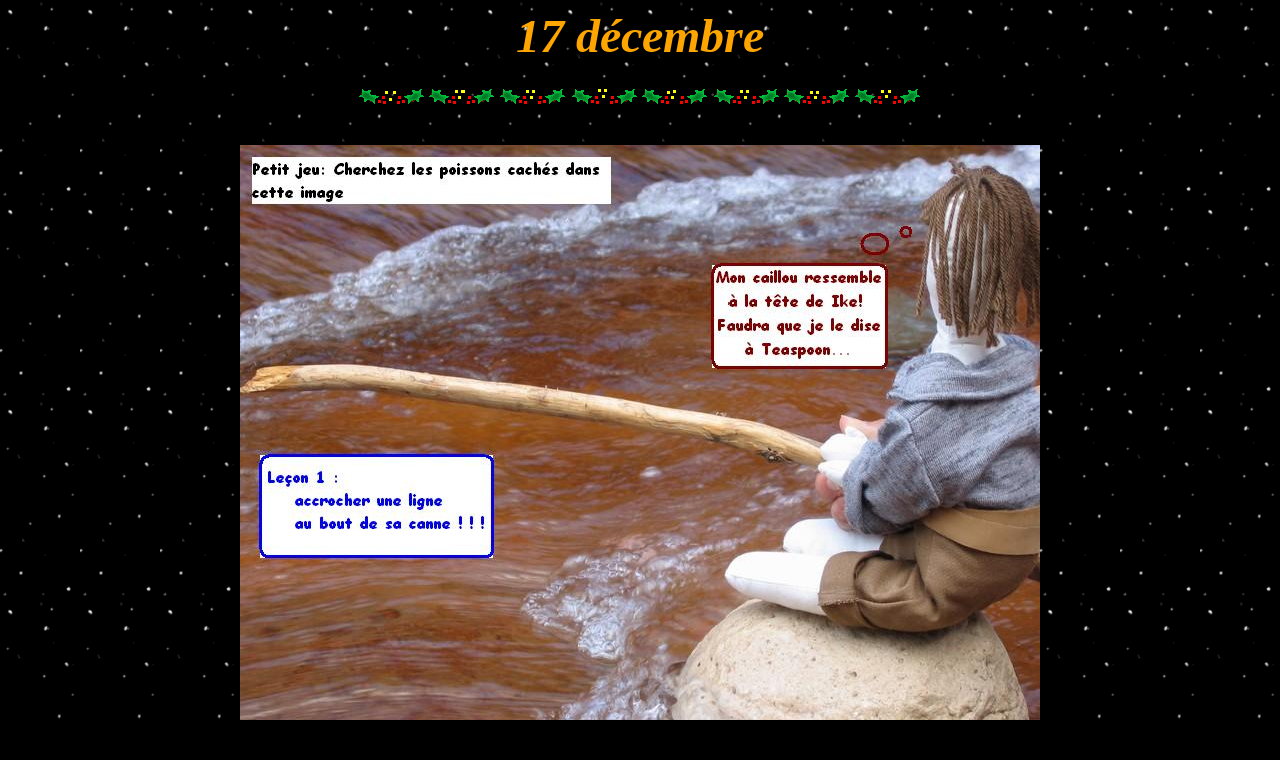

--- FILE ---
content_type: text/html
request_url: http://equipeeponeyexpress.org/17.12.05.html
body_size: 306
content:
<HTML>
<HEAD>
<TITLE>17.12</TITLE></HEAD>
<BODY background="flocons.gif" bgcolor="#000000" TEXT="orange" link="#ffffff" vlink="aqua">
<H1><CENTER><i><font size=+5 face="comic sans ms" color="orange">17 d&eacute;cembre</i></font></CENTER></H1>
<center><img src="traitno1.gif"></center><br><br>
<center>
<img src="17.12.05.JPG"><br></center>

<h4>Retour � la <a href="index.html">page d'accueil</a><br><br>

</BODY></html>
